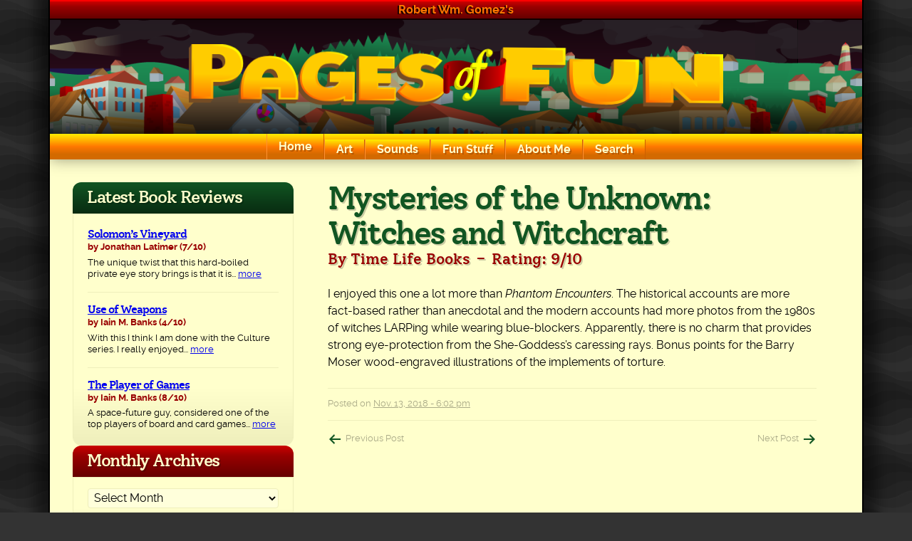

--- FILE ---
content_type: text/html; charset=utf-8
request_url: https://www.google.com/recaptcha/api2/anchor?ar=1&k=6LdHcdMZAAAAAHjd-I-rTVgNU5Ku_hOuucn1X4AV&co=aHR0cHM6Ly9yb2JlcnRnb21lei5vcmc6NDQz&hl=en&v=PoyoqOPhxBO7pBk68S4YbpHZ&size=invisible&anchor-ms=20000&execute-ms=30000&cb=e3z049f7kldl
body_size: 48497
content:
<!DOCTYPE HTML><html dir="ltr" lang="en"><head><meta http-equiv="Content-Type" content="text/html; charset=UTF-8">
<meta http-equiv="X-UA-Compatible" content="IE=edge">
<title>reCAPTCHA</title>
<style type="text/css">
/* cyrillic-ext */
@font-face {
  font-family: 'Roboto';
  font-style: normal;
  font-weight: 400;
  font-stretch: 100%;
  src: url(//fonts.gstatic.com/s/roboto/v48/KFO7CnqEu92Fr1ME7kSn66aGLdTylUAMa3GUBHMdazTgWw.woff2) format('woff2');
  unicode-range: U+0460-052F, U+1C80-1C8A, U+20B4, U+2DE0-2DFF, U+A640-A69F, U+FE2E-FE2F;
}
/* cyrillic */
@font-face {
  font-family: 'Roboto';
  font-style: normal;
  font-weight: 400;
  font-stretch: 100%;
  src: url(//fonts.gstatic.com/s/roboto/v48/KFO7CnqEu92Fr1ME7kSn66aGLdTylUAMa3iUBHMdazTgWw.woff2) format('woff2');
  unicode-range: U+0301, U+0400-045F, U+0490-0491, U+04B0-04B1, U+2116;
}
/* greek-ext */
@font-face {
  font-family: 'Roboto';
  font-style: normal;
  font-weight: 400;
  font-stretch: 100%;
  src: url(//fonts.gstatic.com/s/roboto/v48/KFO7CnqEu92Fr1ME7kSn66aGLdTylUAMa3CUBHMdazTgWw.woff2) format('woff2');
  unicode-range: U+1F00-1FFF;
}
/* greek */
@font-face {
  font-family: 'Roboto';
  font-style: normal;
  font-weight: 400;
  font-stretch: 100%;
  src: url(//fonts.gstatic.com/s/roboto/v48/KFO7CnqEu92Fr1ME7kSn66aGLdTylUAMa3-UBHMdazTgWw.woff2) format('woff2');
  unicode-range: U+0370-0377, U+037A-037F, U+0384-038A, U+038C, U+038E-03A1, U+03A3-03FF;
}
/* math */
@font-face {
  font-family: 'Roboto';
  font-style: normal;
  font-weight: 400;
  font-stretch: 100%;
  src: url(//fonts.gstatic.com/s/roboto/v48/KFO7CnqEu92Fr1ME7kSn66aGLdTylUAMawCUBHMdazTgWw.woff2) format('woff2');
  unicode-range: U+0302-0303, U+0305, U+0307-0308, U+0310, U+0312, U+0315, U+031A, U+0326-0327, U+032C, U+032F-0330, U+0332-0333, U+0338, U+033A, U+0346, U+034D, U+0391-03A1, U+03A3-03A9, U+03B1-03C9, U+03D1, U+03D5-03D6, U+03F0-03F1, U+03F4-03F5, U+2016-2017, U+2034-2038, U+203C, U+2040, U+2043, U+2047, U+2050, U+2057, U+205F, U+2070-2071, U+2074-208E, U+2090-209C, U+20D0-20DC, U+20E1, U+20E5-20EF, U+2100-2112, U+2114-2115, U+2117-2121, U+2123-214F, U+2190, U+2192, U+2194-21AE, U+21B0-21E5, U+21F1-21F2, U+21F4-2211, U+2213-2214, U+2216-22FF, U+2308-230B, U+2310, U+2319, U+231C-2321, U+2336-237A, U+237C, U+2395, U+239B-23B7, U+23D0, U+23DC-23E1, U+2474-2475, U+25AF, U+25B3, U+25B7, U+25BD, U+25C1, U+25CA, U+25CC, U+25FB, U+266D-266F, U+27C0-27FF, U+2900-2AFF, U+2B0E-2B11, U+2B30-2B4C, U+2BFE, U+3030, U+FF5B, U+FF5D, U+1D400-1D7FF, U+1EE00-1EEFF;
}
/* symbols */
@font-face {
  font-family: 'Roboto';
  font-style: normal;
  font-weight: 400;
  font-stretch: 100%;
  src: url(//fonts.gstatic.com/s/roboto/v48/KFO7CnqEu92Fr1ME7kSn66aGLdTylUAMaxKUBHMdazTgWw.woff2) format('woff2');
  unicode-range: U+0001-000C, U+000E-001F, U+007F-009F, U+20DD-20E0, U+20E2-20E4, U+2150-218F, U+2190, U+2192, U+2194-2199, U+21AF, U+21E6-21F0, U+21F3, U+2218-2219, U+2299, U+22C4-22C6, U+2300-243F, U+2440-244A, U+2460-24FF, U+25A0-27BF, U+2800-28FF, U+2921-2922, U+2981, U+29BF, U+29EB, U+2B00-2BFF, U+4DC0-4DFF, U+FFF9-FFFB, U+10140-1018E, U+10190-1019C, U+101A0, U+101D0-101FD, U+102E0-102FB, U+10E60-10E7E, U+1D2C0-1D2D3, U+1D2E0-1D37F, U+1F000-1F0FF, U+1F100-1F1AD, U+1F1E6-1F1FF, U+1F30D-1F30F, U+1F315, U+1F31C, U+1F31E, U+1F320-1F32C, U+1F336, U+1F378, U+1F37D, U+1F382, U+1F393-1F39F, U+1F3A7-1F3A8, U+1F3AC-1F3AF, U+1F3C2, U+1F3C4-1F3C6, U+1F3CA-1F3CE, U+1F3D4-1F3E0, U+1F3ED, U+1F3F1-1F3F3, U+1F3F5-1F3F7, U+1F408, U+1F415, U+1F41F, U+1F426, U+1F43F, U+1F441-1F442, U+1F444, U+1F446-1F449, U+1F44C-1F44E, U+1F453, U+1F46A, U+1F47D, U+1F4A3, U+1F4B0, U+1F4B3, U+1F4B9, U+1F4BB, U+1F4BF, U+1F4C8-1F4CB, U+1F4D6, U+1F4DA, U+1F4DF, U+1F4E3-1F4E6, U+1F4EA-1F4ED, U+1F4F7, U+1F4F9-1F4FB, U+1F4FD-1F4FE, U+1F503, U+1F507-1F50B, U+1F50D, U+1F512-1F513, U+1F53E-1F54A, U+1F54F-1F5FA, U+1F610, U+1F650-1F67F, U+1F687, U+1F68D, U+1F691, U+1F694, U+1F698, U+1F6AD, U+1F6B2, U+1F6B9-1F6BA, U+1F6BC, U+1F6C6-1F6CF, U+1F6D3-1F6D7, U+1F6E0-1F6EA, U+1F6F0-1F6F3, U+1F6F7-1F6FC, U+1F700-1F7FF, U+1F800-1F80B, U+1F810-1F847, U+1F850-1F859, U+1F860-1F887, U+1F890-1F8AD, U+1F8B0-1F8BB, U+1F8C0-1F8C1, U+1F900-1F90B, U+1F93B, U+1F946, U+1F984, U+1F996, U+1F9E9, U+1FA00-1FA6F, U+1FA70-1FA7C, U+1FA80-1FA89, U+1FA8F-1FAC6, U+1FACE-1FADC, U+1FADF-1FAE9, U+1FAF0-1FAF8, U+1FB00-1FBFF;
}
/* vietnamese */
@font-face {
  font-family: 'Roboto';
  font-style: normal;
  font-weight: 400;
  font-stretch: 100%;
  src: url(//fonts.gstatic.com/s/roboto/v48/KFO7CnqEu92Fr1ME7kSn66aGLdTylUAMa3OUBHMdazTgWw.woff2) format('woff2');
  unicode-range: U+0102-0103, U+0110-0111, U+0128-0129, U+0168-0169, U+01A0-01A1, U+01AF-01B0, U+0300-0301, U+0303-0304, U+0308-0309, U+0323, U+0329, U+1EA0-1EF9, U+20AB;
}
/* latin-ext */
@font-face {
  font-family: 'Roboto';
  font-style: normal;
  font-weight: 400;
  font-stretch: 100%;
  src: url(//fonts.gstatic.com/s/roboto/v48/KFO7CnqEu92Fr1ME7kSn66aGLdTylUAMa3KUBHMdazTgWw.woff2) format('woff2');
  unicode-range: U+0100-02BA, U+02BD-02C5, U+02C7-02CC, U+02CE-02D7, U+02DD-02FF, U+0304, U+0308, U+0329, U+1D00-1DBF, U+1E00-1E9F, U+1EF2-1EFF, U+2020, U+20A0-20AB, U+20AD-20C0, U+2113, U+2C60-2C7F, U+A720-A7FF;
}
/* latin */
@font-face {
  font-family: 'Roboto';
  font-style: normal;
  font-weight: 400;
  font-stretch: 100%;
  src: url(//fonts.gstatic.com/s/roboto/v48/KFO7CnqEu92Fr1ME7kSn66aGLdTylUAMa3yUBHMdazQ.woff2) format('woff2');
  unicode-range: U+0000-00FF, U+0131, U+0152-0153, U+02BB-02BC, U+02C6, U+02DA, U+02DC, U+0304, U+0308, U+0329, U+2000-206F, U+20AC, U+2122, U+2191, U+2193, U+2212, U+2215, U+FEFF, U+FFFD;
}
/* cyrillic-ext */
@font-face {
  font-family: 'Roboto';
  font-style: normal;
  font-weight: 500;
  font-stretch: 100%;
  src: url(//fonts.gstatic.com/s/roboto/v48/KFO7CnqEu92Fr1ME7kSn66aGLdTylUAMa3GUBHMdazTgWw.woff2) format('woff2');
  unicode-range: U+0460-052F, U+1C80-1C8A, U+20B4, U+2DE0-2DFF, U+A640-A69F, U+FE2E-FE2F;
}
/* cyrillic */
@font-face {
  font-family: 'Roboto';
  font-style: normal;
  font-weight: 500;
  font-stretch: 100%;
  src: url(//fonts.gstatic.com/s/roboto/v48/KFO7CnqEu92Fr1ME7kSn66aGLdTylUAMa3iUBHMdazTgWw.woff2) format('woff2');
  unicode-range: U+0301, U+0400-045F, U+0490-0491, U+04B0-04B1, U+2116;
}
/* greek-ext */
@font-face {
  font-family: 'Roboto';
  font-style: normal;
  font-weight: 500;
  font-stretch: 100%;
  src: url(//fonts.gstatic.com/s/roboto/v48/KFO7CnqEu92Fr1ME7kSn66aGLdTylUAMa3CUBHMdazTgWw.woff2) format('woff2');
  unicode-range: U+1F00-1FFF;
}
/* greek */
@font-face {
  font-family: 'Roboto';
  font-style: normal;
  font-weight: 500;
  font-stretch: 100%;
  src: url(//fonts.gstatic.com/s/roboto/v48/KFO7CnqEu92Fr1ME7kSn66aGLdTylUAMa3-UBHMdazTgWw.woff2) format('woff2');
  unicode-range: U+0370-0377, U+037A-037F, U+0384-038A, U+038C, U+038E-03A1, U+03A3-03FF;
}
/* math */
@font-face {
  font-family: 'Roboto';
  font-style: normal;
  font-weight: 500;
  font-stretch: 100%;
  src: url(//fonts.gstatic.com/s/roboto/v48/KFO7CnqEu92Fr1ME7kSn66aGLdTylUAMawCUBHMdazTgWw.woff2) format('woff2');
  unicode-range: U+0302-0303, U+0305, U+0307-0308, U+0310, U+0312, U+0315, U+031A, U+0326-0327, U+032C, U+032F-0330, U+0332-0333, U+0338, U+033A, U+0346, U+034D, U+0391-03A1, U+03A3-03A9, U+03B1-03C9, U+03D1, U+03D5-03D6, U+03F0-03F1, U+03F4-03F5, U+2016-2017, U+2034-2038, U+203C, U+2040, U+2043, U+2047, U+2050, U+2057, U+205F, U+2070-2071, U+2074-208E, U+2090-209C, U+20D0-20DC, U+20E1, U+20E5-20EF, U+2100-2112, U+2114-2115, U+2117-2121, U+2123-214F, U+2190, U+2192, U+2194-21AE, U+21B0-21E5, U+21F1-21F2, U+21F4-2211, U+2213-2214, U+2216-22FF, U+2308-230B, U+2310, U+2319, U+231C-2321, U+2336-237A, U+237C, U+2395, U+239B-23B7, U+23D0, U+23DC-23E1, U+2474-2475, U+25AF, U+25B3, U+25B7, U+25BD, U+25C1, U+25CA, U+25CC, U+25FB, U+266D-266F, U+27C0-27FF, U+2900-2AFF, U+2B0E-2B11, U+2B30-2B4C, U+2BFE, U+3030, U+FF5B, U+FF5D, U+1D400-1D7FF, U+1EE00-1EEFF;
}
/* symbols */
@font-face {
  font-family: 'Roboto';
  font-style: normal;
  font-weight: 500;
  font-stretch: 100%;
  src: url(//fonts.gstatic.com/s/roboto/v48/KFO7CnqEu92Fr1ME7kSn66aGLdTylUAMaxKUBHMdazTgWw.woff2) format('woff2');
  unicode-range: U+0001-000C, U+000E-001F, U+007F-009F, U+20DD-20E0, U+20E2-20E4, U+2150-218F, U+2190, U+2192, U+2194-2199, U+21AF, U+21E6-21F0, U+21F3, U+2218-2219, U+2299, U+22C4-22C6, U+2300-243F, U+2440-244A, U+2460-24FF, U+25A0-27BF, U+2800-28FF, U+2921-2922, U+2981, U+29BF, U+29EB, U+2B00-2BFF, U+4DC0-4DFF, U+FFF9-FFFB, U+10140-1018E, U+10190-1019C, U+101A0, U+101D0-101FD, U+102E0-102FB, U+10E60-10E7E, U+1D2C0-1D2D3, U+1D2E0-1D37F, U+1F000-1F0FF, U+1F100-1F1AD, U+1F1E6-1F1FF, U+1F30D-1F30F, U+1F315, U+1F31C, U+1F31E, U+1F320-1F32C, U+1F336, U+1F378, U+1F37D, U+1F382, U+1F393-1F39F, U+1F3A7-1F3A8, U+1F3AC-1F3AF, U+1F3C2, U+1F3C4-1F3C6, U+1F3CA-1F3CE, U+1F3D4-1F3E0, U+1F3ED, U+1F3F1-1F3F3, U+1F3F5-1F3F7, U+1F408, U+1F415, U+1F41F, U+1F426, U+1F43F, U+1F441-1F442, U+1F444, U+1F446-1F449, U+1F44C-1F44E, U+1F453, U+1F46A, U+1F47D, U+1F4A3, U+1F4B0, U+1F4B3, U+1F4B9, U+1F4BB, U+1F4BF, U+1F4C8-1F4CB, U+1F4D6, U+1F4DA, U+1F4DF, U+1F4E3-1F4E6, U+1F4EA-1F4ED, U+1F4F7, U+1F4F9-1F4FB, U+1F4FD-1F4FE, U+1F503, U+1F507-1F50B, U+1F50D, U+1F512-1F513, U+1F53E-1F54A, U+1F54F-1F5FA, U+1F610, U+1F650-1F67F, U+1F687, U+1F68D, U+1F691, U+1F694, U+1F698, U+1F6AD, U+1F6B2, U+1F6B9-1F6BA, U+1F6BC, U+1F6C6-1F6CF, U+1F6D3-1F6D7, U+1F6E0-1F6EA, U+1F6F0-1F6F3, U+1F6F7-1F6FC, U+1F700-1F7FF, U+1F800-1F80B, U+1F810-1F847, U+1F850-1F859, U+1F860-1F887, U+1F890-1F8AD, U+1F8B0-1F8BB, U+1F8C0-1F8C1, U+1F900-1F90B, U+1F93B, U+1F946, U+1F984, U+1F996, U+1F9E9, U+1FA00-1FA6F, U+1FA70-1FA7C, U+1FA80-1FA89, U+1FA8F-1FAC6, U+1FACE-1FADC, U+1FADF-1FAE9, U+1FAF0-1FAF8, U+1FB00-1FBFF;
}
/* vietnamese */
@font-face {
  font-family: 'Roboto';
  font-style: normal;
  font-weight: 500;
  font-stretch: 100%;
  src: url(//fonts.gstatic.com/s/roboto/v48/KFO7CnqEu92Fr1ME7kSn66aGLdTylUAMa3OUBHMdazTgWw.woff2) format('woff2');
  unicode-range: U+0102-0103, U+0110-0111, U+0128-0129, U+0168-0169, U+01A0-01A1, U+01AF-01B0, U+0300-0301, U+0303-0304, U+0308-0309, U+0323, U+0329, U+1EA0-1EF9, U+20AB;
}
/* latin-ext */
@font-face {
  font-family: 'Roboto';
  font-style: normal;
  font-weight: 500;
  font-stretch: 100%;
  src: url(//fonts.gstatic.com/s/roboto/v48/KFO7CnqEu92Fr1ME7kSn66aGLdTylUAMa3KUBHMdazTgWw.woff2) format('woff2');
  unicode-range: U+0100-02BA, U+02BD-02C5, U+02C7-02CC, U+02CE-02D7, U+02DD-02FF, U+0304, U+0308, U+0329, U+1D00-1DBF, U+1E00-1E9F, U+1EF2-1EFF, U+2020, U+20A0-20AB, U+20AD-20C0, U+2113, U+2C60-2C7F, U+A720-A7FF;
}
/* latin */
@font-face {
  font-family: 'Roboto';
  font-style: normal;
  font-weight: 500;
  font-stretch: 100%;
  src: url(//fonts.gstatic.com/s/roboto/v48/KFO7CnqEu92Fr1ME7kSn66aGLdTylUAMa3yUBHMdazQ.woff2) format('woff2');
  unicode-range: U+0000-00FF, U+0131, U+0152-0153, U+02BB-02BC, U+02C6, U+02DA, U+02DC, U+0304, U+0308, U+0329, U+2000-206F, U+20AC, U+2122, U+2191, U+2193, U+2212, U+2215, U+FEFF, U+FFFD;
}
/* cyrillic-ext */
@font-face {
  font-family: 'Roboto';
  font-style: normal;
  font-weight: 900;
  font-stretch: 100%;
  src: url(//fonts.gstatic.com/s/roboto/v48/KFO7CnqEu92Fr1ME7kSn66aGLdTylUAMa3GUBHMdazTgWw.woff2) format('woff2');
  unicode-range: U+0460-052F, U+1C80-1C8A, U+20B4, U+2DE0-2DFF, U+A640-A69F, U+FE2E-FE2F;
}
/* cyrillic */
@font-face {
  font-family: 'Roboto';
  font-style: normal;
  font-weight: 900;
  font-stretch: 100%;
  src: url(//fonts.gstatic.com/s/roboto/v48/KFO7CnqEu92Fr1ME7kSn66aGLdTylUAMa3iUBHMdazTgWw.woff2) format('woff2');
  unicode-range: U+0301, U+0400-045F, U+0490-0491, U+04B0-04B1, U+2116;
}
/* greek-ext */
@font-face {
  font-family: 'Roboto';
  font-style: normal;
  font-weight: 900;
  font-stretch: 100%;
  src: url(//fonts.gstatic.com/s/roboto/v48/KFO7CnqEu92Fr1ME7kSn66aGLdTylUAMa3CUBHMdazTgWw.woff2) format('woff2');
  unicode-range: U+1F00-1FFF;
}
/* greek */
@font-face {
  font-family: 'Roboto';
  font-style: normal;
  font-weight: 900;
  font-stretch: 100%;
  src: url(//fonts.gstatic.com/s/roboto/v48/KFO7CnqEu92Fr1ME7kSn66aGLdTylUAMa3-UBHMdazTgWw.woff2) format('woff2');
  unicode-range: U+0370-0377, U+037A-037F, U+0384-038A, U+038C, U+038E-03A1, U+03A3-03FF;
}
/* math */
@font-face {
  font-family: 'Roboto';
  font-style: normal;
  font-weight: 900;
  font-stretch: 100%;
  src: url(//fonts.gstatic.com/s/roboto/v48/KFO7CnqEu92Fr1ME7kSn66aGLdTylUAMawCUBHMdazTgWw.woff2) format('woff2');
  unicode-range: U+0302-0303, U+0305, U+0307-0308, U+0310, U+0312, U+0315, U+031A, U+0326-0327, U+032C, U+032F-0330, U+0332-0333, U+0338, U+033A, U+0346, U+034D, U+0391-03A1, U+03A3-03A9, U+03B1-03C9, U+03D1, U+03D5-03D6, U+03F0-03F1, U+03F4-03F5, U+2016-2017, U+2034-2038, U+203C, U+2040, U+2043, U+2047, U+2050, U+2057, U+205F, U+2070-2071, U+2074-208E, U+2090-209C, U+20D0-20DC, U+20E1, U+20E5-20EF, U+2100-2112, U+2114-2115, U+2117-2121, U+2123-214F, U+2190, U+2192, U+2194-21AE, U+21B0-21E5, U+21F1-21F2, U+21F4-2211, U+2213-2214, U+2216-22FF, U+2308-230B, U+2310, U+2319, U+231C-2321, U+2336-237A, U+237C, U+2395, U+239B-23B7, U+23D0, U+23DC-23E1, U+2474-2475, U+25AF, U+25B3, U+25B7, U+25BD, U+25C1, U+25CA, U+25CC, U+25FB, U+266D-266F, U+27C0-27FF, U+2900-2AFF, U+2B0E-2B11, U+2B30-2B4C, U+2BFE, U+3030, U+FF5B, U+FF5D, U+1D400-1D7FF, U+1EE00-1EEFF;
}
/* symbols */
@font-face {
  font-family: 'Roboto';
  font-style: normal;
  font-weight: 900;
  font-stretch: 100%;
  src: url(//fonts.gstatic.com/s/roboto/v48/KFO7CnqEu92Fr1ME7kSn66aGLdTylUAMaxKUBHMdazTgWw.woff2) format('woff2');
  unicode-range: U+0001-000C, U+000E-001F, U+007F-009F, U+20DD-20E0, U+20E2-20E4, U+2150-218F, U+2190, U+2192, U+2194-2199, U+21AF, U+21E6-21F0, U+21F3, U+2218-2219, U+2299, U+22C4-22C6, U+2300-243F, U+2440-244A, U+2460-24FF, U+25A0-27BF, U+2800-28FF, U+2921-2922, U+2981, U+29BF, U+29EB, U+2B00-2BFF, U+4DC0-4DFF, U+FFF9-FFFB, U+10140-1018E, U+10190-1019C, U+101A0, U+101D0-101FD, U+102E0-102FB, U+10E60-10E7E, U+1D2C0-1D2D3, U+1D2E0-1D37F, U+1F000-1F0FF, U+1F100-1F1AD, U+1F1E6-1F1FF, U+1F30D-1F30F, U+1F315, U+1F31C, U+1F31E, U+1F320-1F32C, U+1F336, U+1F378, U+1F37D, U+1F382, U+1F393-1F39F, U+1F3A7-1F3A8, U+1F3AC-1F3AF, U+1F3C2, U+1F3C4-1F3C6, U+1F3CA-1F3CE, U+1F3D4-1F3E0, U+1F3ED, U+1F3F1-1F3F3, U+1F3F5-1F3F7, U+1F408, U+1F415, U+1F41F, U+1F426, U+1F43F, U+1F441-1F442, U+1F444, U+1F446-1F449, U+1F44C-1F44E, U+1F453, U+1F46A, U+1F47D, U+1F4A3, U+1F4B0, U+1F4B3, U+1F4B9, U+1F4BB, U+1F4BF, U+1F4C8-1F4CB, U+1F4D6, U+1F4DA, U+1F4DF, U+1F4E3-1F4E6, U+1F4EA-1F4ED, U+1F4F7, U+1F4F9-1F4FB, U+1F4FD-1F4FE, U+1F503, U+1F507-1F50B, U+1F50D, U+1F512-1F513, U+1F53E-1F54A, U+1F54F-1F5FA, U+1F610, U+1F650-1F67F, U+1F687, U+1F68D, U+1F691, U+1F694, U+1F698, U+1F6AD, U+1F6B2, U+1F6B9-1F6BA, U+1F6BC, U+1F6C6-1F6CF, U+1F6D3-1F6D7, U+1F6E0-1F6EA, U+1F6F0-1F6F3, U+1F6F7-1F6FC, U+1F700-1F7FF, U+1F800-1F80B, U+1F810-1F847, U+1F850-1F859, U+1F860-1F887, U+1F890-1F8AD, U+1F8B0-1F8BB, U+1F8C0-1F8C1, U+1F900-1F90B, U+1F93B, U+1F946, U+1F984, U+1F996, U+1F9E9, U+1FA00-1FA6F, U+1FA70-1FA7C, U+1FA80-1FA89, U+1FA8F-1FAC6, U+1FACE-1FADC, U+1FADF-1FAE9, U+1FAF0-1FAF8, U+1FB00-1FBFF;
}
/* vietnamese */
@font-face {
  font-family: 'Roboto';
  font-style: normal;
  font-weight: 900;
  font-stretch: 100%;
  src: url(//fonts.gstatic.com/s/roboto/v48/KFO7CnqEu92Fr1ME7kSn66aGLdTylUAMa3OUBHMdazTgWw.woff2) format('woff2');
  unicode-range: U+0102-0103, U+0110-0111, U+0128-0129, U+0168-0169, U+01A0-01A1, U+01AF-01B0, U+0300-0301, U+0303-0304, U+0308-0309, U+0323, U+0329, U+1EA0-1EF9, U+20AB;
}
/* latin-ext */
@font-face {
  font-family: 'Roboto';
  font-style: normal;
  font-weight: 900;
  font-stretch: 100%;
  src: url(//fonts.gstatic.com/s/roboto/v48/KFO7CnqEu92Fr1ME7kSn66aGLdTylUAMa3KUBHMdazTgWw.woff2) format('woff2');
  unicode-range: U+0100-02BA, U+02BD-02C5, U+02C7-02CC, U+02CE-02D7, U+02DD-02FF, U+0304, U+0308, U+0329, U+1D00-1DBF, U+1E00-1E9F, U+1EF2-1EFF, U+2020, U+20A0-20AB, U+20AD-20C0, U+2113, U+2C60-2C7F, U+A720-A7FF;
}
/* latin */
@font-face {
  font-family: 'Roboto';
  font-style: normal;
  font-weight: 900;
  font-stretch: 100%;
  src: url(//fonts.gstatic.com/s/roboto/v48/KFO7CnqEu92Fr1ME7kSn66aGLdTylUAMa3yUBHMdazQ.woff2) format('woff2');
  unicode-range: U+0000-00FF, U+0131, U+0152-0153, U+02BB-02BC, U+02C6, U+02DA, U+02DC, U+0304, U+0308, U+0329, U+2000-206F, U+20AC, U+2122, U+2191, U+2193, U+2212, U+2215, U+FEFF, U+FFFD;
}

</style>
<link rel="stylesheet" type="text/css" href="https://www.gstatic.com/recaptcha/releases/PoyoqOPhxBO7pBk68S4YbpHZ/styles__ltr.css">
<script nonce="4T1-9VKGlsKe6Sfl4l3PIA" type="text/javascript">window['__recaptcha_api'] = 'https://www.google.com/recaptcha/api2/';</script>
<script type="text/javascript" src="https://www.gstatic.com/recaptcha/releases/PoyoqOPhxBO7pBk68S4YbpHZ/recaptcha__en.js" nonce="4T1-9VKGlsKe6Sfl4l3PIA">
      
    </script></head>
<body><div id="rc-anchor-alert" class="rc-anchor-alert"></div>
<input type="hidden" id="recaptcha-token" value="[base64]">
<script type="text/javascript" nonce="4T1-9VKGlsKe6Sfl4l3PIA">
      recaptcha.anchor.Main.init("[\x22ainput\x22,[\x22bgdata\x22,\x22\x22,\[base64]/[base64]/MjU1Ong/[base64]/[base64]/[base64]/[base64]/[base64]/[base64]/[base64]/[base64]/[base64]/[base64]/[base64]/[base64]/[base64]/[base64]/[base64]\\u003d\x22,\[base64]\\u003d\\u003d\x22,\x22w4c9wpYqw6Rnw7IIwq3DlMOFw7vCucO6FsKrw7hPw5fCth4Ab8OzPsKlw6LDpMKYwofDgsKFWcKzw67CryVcwqNvwqZpZh/DkXbDhBVYaC0Gw7dlJ8O3PMKGw6lGLMKfL8ObXT4Nw77Ci8Kvw4fDgG7Dsg/[base64]/DgxPCnMOKwrbCvChvPcKNOsOcwpjDg0zCtELCqcKJMEgLw75yC2PDoMOlSsOtw4vDh1LCtsKVw5Y8T3lew5zCjcOawqcjw5XDh3XDmCfDuWkpw6bDosKqw4/[base64]/DtERHw5hpwrfCsklkwrvCtX7DusK3w5N9w43DusOQwocScMO8O8OlwoDDq8KzwrVldVQqw5h9w5/CtirCrQQVTRkaKnzCgcKJS8K1wq1VEcOHdsKgUzx6a8OkIBE/woJsw7wOfcK5cMOUwrjCq3DClxMKIcKowq3DhDoCZMKoMsOcancFw4vDhcOVKUHDp8KJw7Q6QDnDo8Kiw6VFccKIcgXDi05rwoJUwp3DksOWf8ObwrLCqsKUwpXConx/[base64]/w5R3w5k7QsKnw5rCgWo0w6wGPinDpMK+w7x1w53DgsKXf8KhWyZnLjtwa8OUwp/Ch8KPawBsw6sfw47DoMOOw4Ezw7jDjjM+w4HCvwHCnUXCjcKYwrkEwoTCrcOfwr8Lw7/Dj8OJw5DDmcOqQ8OOBj3DmGIQwqzCpMK2wo5kwpPDqcODw7oMNAbDjcOKw44Hwo12wqLCow1Mw4wywrzDkWxXwp52HlHCgsK6w4tWAEM7wpvDlMOMIGZhBMKsw601w6duU1F+RsOBwpU3C1o/[base64]/CpjzDqMKNT0bCq8OMw53CnsKQFnFGc1daGMK5w7QSGh/CjldSw4nDn3Flw5EywrLDlsOWCsOVw63Do8KALHnCtMOXH8KPwrBPwrvDlcKqPk/Dvk4vw6zDoEwtZcKAQ0Nvw6jCl8OYw7rDqsKEOiXCjg0tN8O5I8K0dsOww61sGBHDucOjw7vDrcOIw4bCjsKTw4UsCsKuwq/DhcO3ZCXCn8KOc8O3w49iwpTDuMORw7dxE8O5HsKXwqQow6vDvsKqeyXDnsKTw4bCvlcJwqhCZMK0w6Qybi7Dv8OJK3wWwpfCmVBww67DoGDClxDDqB/CsT1Uwq7Dq8KbwojCjcOfwqtzfsOufcKMRMKgCWnCjMKHLmBBwqfDh2hBwosfPQEuJFAkw4bCkcKAwprDlMK2wqJ+w4oIJxEHwociX07CicKEw7zDusKJw6XDmADDt00Gw4/CpsKUKcODYxLDlUnDmmnCg8KHWBwhS3TCjWHCqsO2woNVaHtTwqfDgGc4VAbDsiLDgzZUChrCssO5dMO1V01Swq41SsK/w7soDWU8V8K0w5/Ci8KeGRFTw6XDv8KaHmwKS8OLO8ORNQfClm8wwrHDnMKBwoklIg3DkMKHPMKOAGbCoHzDmsKkPE08FQPDocKVwrYBw58UMcKDfMOoworCpMKrSGVBwpZ7UsOnIMKPw5/[base64]/wrxFw78fXMOAKcKLwrFaBcO1w6jChsKtDxh2w5hHw5XDrDNFw5zDmcK6MxrDpMKgw6wVEcOUGMKWwqPDhcO0AMOgdg58wrwNDcKTVcKlw5LDtiRtwqp8MwBrwp3DqsKXKsOxwrQWw7rDgsOXwrnCqQxwFMO/Y8ORLjvDoHPCjcOiwovDi8KAwp3DoMONB3ZvwpR3ZjtGfMOLQijCo8ODXcKAdsKlw4/[base64]/Do8Ocw7ILETnCuT/Dvhp2w4cHbmPCk3LCpsKmw6RDW0Erw6zCo8O2w6bCr8KaFjQIw5tXwp5fBGBdZcKACjzDmMODw4rCkcK/wrLDjcKCwrTClXHCusOxFn3CoxkGRFpJwrvDqcOVHsKIQsKNcmLDosKqw6wKWsKCKmQxecK2ScO9aCzCg1bDrMOowqfDoMOLc8O0woHDnsK0w53CnWoPw78fw5Y7PVYYdwQDwpXDgGLCuFLDnQ3DrB3DhEvDkRPDl8O+w58xL2/CuU59GcOkwrckwozDu8KTw6AnwqEzA8OHb8KEwqcaHMKWwrTDpMKEwrJQw6Vow5UkwpxTNMOXwp5GPzLCqn8RwpTDrw7CqsOUwo0SNEXCozRuwrpjwqcRBMOcTMK8wq45w4Bhw7JRw59sVGTDkQDCuw/DonN8w67Dq8KResOAwpfDu8KrwqDCtMK3wp/Dt8K6w5DDq8OfV0UKbFRdwoDCixhLKsKEesOCH8Kcw5s7wqXDoS5Xw78Iwqt/wrtCTHYjw7o2cU9sKcK1DcKnDEE9wrzDs8OYw53CtSMBUMKTfmXCvcOyK8K1ZlTCmMOgwow0AMOjF8Ozw7QkaMKNVMO3wr5tw4hZw67CjsOWwpbDhGrCqsKLw5cvLMKzCMKSYcKYTH/DvsO3ThB9fQkGw61KwrbDgcO3wp8fw4HDjQskw67Cp8OFwobDk8KCwq3CmMK2OcKjFMKzUVw+SMOXMsKUE8KRwqEKwqhFYAoHWsODw54TScOIw6/CosOaw5kkYRfDvcOoK8OxwoDDhnvCnho2wpI2wpRWwrIjC8KYW8O4w5YWW23Dh1vCo2jCucOAVDVObTQTw5nDhG9HcsKjwrBYwrYZwqrDjGPCvcO2IcKqRcKFA8Owwpc5wpolaXxcEB58wpM8wqEawrkXRgDDg8KCcMOkw5pywrPClsKnw4/CsGNswojCm8K7KsKAwoHCu8KXJVnCkHjDmMKxwqPDvMK6YMOSEwzDpcKkw4TDujrCmMOtGRXCusKzXGE4w7IIw4TCkzDDimnDicKBw4sdCX7DvV/DqMO/[base64]/IsKTwrBhCCt0wpPDj00xP8OWwrbDmsKvw4lzw7fCuBx5RxBpKcK6BMKjw7wdwrthesKuRktow5bCmjPCtVjDu8KvwrTCj8KmwrRaw6k+FsO+wpvClMKlRTnClDdLwq/[base64]/DpMKQJ2bDv1fCocK4dcO4wpbDjMOUwrJ5w5DCsj4OIVPDqcKaw5zDu2rCj8KiwopCLMOgMcKwFcKsw5c0w7PDhDvCq3jCokDCnhzCni/CpcOhw7dLwqfCscOawpcUw6l3wrhswoM1w7vCk8KCTDHCvTbCt3rDnMOHZsOyHsK5GsOpNMOQCMKqaSN9clLCqsKNMcKDwqYLFEEmIcOswo56D8OTIMOiKMKzwrjDsMOUwrRzOcOsOXnCiHjDsxLDsWDCkhMcwrMnb00qQ8KJwo/Dr17DuCIWw4HCsWHDlsOwcsK/woN8wpnDu8K1wrYQwrrCuMKXw75zw7JgwqvDvMO+w4HDgDrDlQ/[base64]/CgwsPw73DkcOjwp9KI8O8fy1/XcOow5sow6fCqMO8NMKyVyJVwqHDjWPDkEgYFTvDnsOowpR7w7BzwrHCnSnDqcOmZsOXwrsoKsO/NMKrw6HDi1k9IsOWQkPCuFHDrDA2Z8Kyw6nDrVEvdsKawpFEA8O0eTvClMKrF8KvacOEGznCocO6S8ODNGYCSErDh8KeA8OAwopfIUNEw68JdMKJw6/[base64]/Di8OcI8O+wrTDusOzw6zCrsK5wpPCpA1XwphBBsK5UsO4w4rChmRGwq4jTcO0LsOKw4rDjcOxwo1GZcKKwoETAMKdcBZpw4XCo8O5w5DDuQ43FEpqScO1wrPDgSQYw58YU8OMw74wH8Knw7/Dvzttwq02wr8hwqEYwonCpm/CrcKlHCfCo0/DucOxKEHCrsKWQAfDtMO0eh04w7PCmSfDpsKLWcOBSgnCkcOUw6nCtMKww5/[base64]/[base64]/CrSppYsOBGWrDnsOUKsKaWGXClsOeQcK9WFzDgMOteh3DgQLDvsO6MMOoOTLDg8KDa2o2XlB/QMOqEDlQw4JzW8Ojw45jw5PCgFBXwrLClsKkw4/[base64]/woARBcOCXnDCpAfDhwPCoMKNZMK1w6ZlDcK6ScOowqPDqcOBB8OPRMKNw5PCoUU9EcK3bG/[base64]/[base64]/DpMO3wqbDqiXCtH00TsO/wqnCh8OuQsOAw7x3wqnDnMKawrJMwrYVw7ZaBsOUwplwX8OewoEcw6doTcOtw5xQw57DmHl0wq/Dn8KjV1vCuWdgGDrCtMOwesKXw63CqMOCwoM/B3DDtMOVw4rCisKKV8KRA3TCt3thw5tMw7PDlMKhwqLCucOVUMKmw7NKwoYLwqPCjMO4Z2hBRmtbwqpqwoY4w7LChcOGw6/DsSbDjkjDtcKwUgbDiMKIAcOmJsODasK/OT7Dg8O6wpxgwr/[base64]/NMKJw63CosKaQFtQwpoAJmLCgEjDqsKkwoFSwoNzw5TDvUHCs8OOwpXDgMOWfwciw4/CqlzCncOhXzLCncOePcKxwrXCkwXCksOXK8OCIm3DtlZVwovDksOWTcO0wobCrMOqw7/Dm08Mw57CpRQ5wppSwqFvworCg8KscX/Dvww7WQEoPGdyMsOBwrQwCMO3w5dFw6jDv8KjB8OXwrVDKCcFwrlsOgpVwpwyLcKKCgwpw7/DscOuwrEudMOafcOYw7PDnMKAw61RwpzDjcK4I8KjwrzDv0TCpjA1IMO9LhXCkVDCuXkibF7CucKtwqszwoB2SsOCaQ/[base64]/Cll/[base64]/Doj/[base64]/CrcKHNDHCj8ORMMOUw4HCl8Ojw6rDiMK+wrvDlnd+wqtlD8KEw5MXwplAwoDDuCHDsMOHISDClMKSUFLDt8KXa0JuU8Oza8K9w5LCksO7w4vDs3g+F1XDh8KewrVLwr/DuH7DpMKDw4/DmcKuwqU6w7vCvcKxZRXCilsBF2LDvCQDwolvGmjDlQ3Cj8KIYAfDlsKPwoUzDH8EIMKNG8OKw4jDm8Kcw7DCoUclE2/Co8O/PcKiwrVXY0/ChMKZwrXCohw/QQ7CvMOgW8KlwrbCoi1cwpd+wprCtMOVR8Kvw6TCm1/Dih0Bw7TCmwlzwrrChsKqwqPCosOpGcOXwrnDmXnDtkDDnDJUwofCjVbCt8KJD3ABTsOkw4fDkyN4IxjDmsO/TMK/[base64]/DvcKiWwrClC/CujNpQCjClEzChUXCksKsKUzDsMKUw7zDk0ZZw7Nbw7LCoBzCtcK2PMOZwovDmcKgw7LDqTtDw4bCuxhgwoDDtcO7wobDhx5Jwp/CmynDvsKuLMKgw4LCoUEGwpUiU0zCosKqwq0qwoJmeUtyw6XDkUUgwp96wpbDsTYCFC1Jw7o0wqzClnU2w7ZUw6jDs3PDmMOQCcOFwp/Dk8KPZsOlw64TH8KNwr0KwokZw7rDlcOHF3Evwr/Cq8OVwp4dw4zCiiPDpsK9Ew/DvR9RwpzCi8Kvw7JawoNPZcKHPiRLJE5hesKYFsKjw6tkWDvCmcOQXFPCusOhwrDDmcKRw58gQMKBBMO3PsObTFAew7N2NR/[base64]/Cj8KEDV9XP8O0csKMBcOaw48ow5bCnCxVP8OWBsOIWcObL8KjaGXCs0fCuBbDusKWGMKOIcKSw7lhK8KPTcO5wpADwqc/LXg+TMOgWxvCpcK/wrDDpMK/[base64]/d8KVw6EtZcKaMMOwwrvCv0zDkTp6OsKgwpsUEXtXcWMMI8KZGmTDtsO8w685w4BOw6dqDhTDr3/CosOcw5TCiXgRw7LCpFtnw6HDtB/[base64]/w6kUFnRYwr4aw6LDlcKlwpNPRwzDk8Oaw4jCt2/DtcK2wrxXY8OWwr1CP8OReT3Cryluwo1/FWfCpyTDigLCjsOXbMKOJWvCv8OqwpzDnRV9w6zCj8KFwpPCgsODBMKdCXcODMKpw4A7Dy7DoEjCmlPDssO/LHA2wohtQx9/[base64]/[base64]/CqmjCkRNTVVLDusOAw7rDu8KNw5XCh8O9wq3DlBfCvhYxwrJGw6TDs8KSwoXCpsOPwoLCoVDDuMOfIw1CRTdOw7PDvjfDl8KpYcO2GMK4w5fCkcOpSMKMw6zCs23DqcOcR8OROwTDnlMowqRxwoJGR8OywoLCij1/[base64]/Cq2/DkMKBw6ALWcKDwqt0AsOEwqNwAsOyIcOcw7JXDsKdAcO1wrbCmnMEw5Njwq5ywoolQMKhw59nw7tHw7JLwp/[base64]/[base64]/Cv33Cg8K5wqwzamLDsnxJwonCpcKlwp7DvcKhw6XDl8O2wqgIw5nCuyjDgcO2SsODwodcw5Zew6NaK8OxcGXDlTl1w4TCk8OGSnjCqBsGwpALGcOlw4XDpk/Co8KgUhjDgsKQDX7DjMONABfCqwHDjEgdR8Kiw4ghw6nDgg7CrMKmwqzDvMKlXcOmwrNkwq/[base64]/DpMKpMsO4wqJNesKOAsKEeS/[base64]/Ds8OfwrxEw483U8ONw7V7VHAxwoXDilUFB8O7UEQPwrbCvcKxwr9uw4rCuMOxZMO+wq7CuyHCjcOrd8OowqzCkBjClz7CgMOYw6wrwo7DkV3CtsOSXsOMPWfDicKDIsK6NMOCw7IOw7Qww4IIeXzCpk/ChiPCn8OzFXIxCynDqHArwrQDawfCoMKzfwIFF8K5w690wqvCqEHDs8K0wrF0w5vDq8OKwpx6E8OzwpJ5wq7Dl8OQaUDCvQfDkMOIwp1DUi/Cq8K/PErDucOlUsKfTAtSUMKKwovDrcKNBlPDlsO9wrYqXRrDicOrKw7CqcK/[base64]/CrRQLQ8K/wrNdw5IAJMOECMOxRsK7wrILKcOcKsK2UMK+wqLDksKOXjcKLR1KLRxawpRnwqjDqcKlZMOBbhDDiMKLPF0QQMO5LsKCw5/CpcKwVkMgw4fCg1LDnkvCoMK9wp/[base64]/CisOjPcK6UsKCwqzCosK7wrNBw73DoStzSV5NSsOSf8K5dH/Dk8O7w4FhHGUww4jDkcOlHsKcDDHCgsOHTyBDwqMcCsKhMcKUw4E0w6I5asOmw610w4Aaw7zDrsK3EzcvX8OAODLDvXnCi8Oxw5dwwqVKw44BwovDvMO/w6fCuEDDqTPDgcOsQcKTOCslQkvDpEzDgcKrAyRLZiMLOWzCt2gqIXdRw7zChcKMM8KyWSA/w5nDrnDDswvCocOCw4vCnwErbsOhw68JUMONQgzCgXLCmMKAwr1mwpHDg1/Cn8KFTmUAw7vDucOGYMO2F8O5w5jDt2fCqmINckbCv8OPwpTDpcKONmXDlsO/wq/CnxkDT0/CmMOZN8KGJFHDhcOcOMOfF3zDmsOYMsKMbwvDtMKhKMKDwqgvw7JTwp3CqcOuRsOgw5IjwotpcFLCvMOMX8KDwqLCmsOFwoJvw6/[base64]/DgsODw590a8OCwrXCg21Sw4XDoyzCpcKqBsKSw7lqG0Y2KDxgwqFMZT/DkMKDO8OuQMKCd8KxwrnDhMOZRmBSFATCncOHVjXColLDmhQIw6QYNsKXwoEEw5zDrmVHw4fDi8K4wrByH8KcwqbCjXHDscO+w4tkGXcNwr7Cg8K5wqTCpDZ0TH8VamvDrcKSwr7DusOvwpNLw4wsw4rCgcKZw5ZWdUnDrGXDuV5Pen3DgMKMJMK0FEpNw5/DgWUyT3XCu8KwwoJHasOTcBAgLBtFwrY8w5PCvMOEw4/DgiYlw7TCscOkw4LCvBI5ZC4awobDqTNjwrAnHcK/GcOCQRJrw5LCmMOZADNQOlvCicO6GgXCisOLKjh4Rl4Jw5tid3nDo8KyPMKuwqlYwo7DpcKzX1bCjmdwWwdwBMO4w4fCjlzDrcKSwoYTCHtqwq40C8KdPsOhwqt/[base64]/CgcKXZMOjRTXDpDbCvsOPQcOGwpINTgYSMgnDuVIkTEzDkCgww6kQW3ptMMKrwpnDqMOcworChW/[base64]/wqF2QcOTNsObwqTDrz7Cp8KhwqrCjnbDtw4gR8O5f8KyUcKaw5YawrXCoQsjJsKzw4HDvlYhN8OrwovDvsKCesKTw5nDgMO7w51rRnJWwo0SP8K3w4HDnwQxwq7DsxXCkhvDnsKaw6cUdcKUwq9KMg9Ewp7Dsih/Dlg/WMKYRsOxXyLCs1nCkF4kACcqw7fCrXYMDcK+DsO2WkzDj1JGE8KXw68SScOlwr8iRcKxwrPChkomdGpENg0CHcKnw4rDrsK/R8K2w7Jtw4HCrB/ClihMw7TDnVHCuMKjwqswwoTDlUvCsmxhwpo/w7LDujEcwpopw5/Ct0rDtwMPM0Z2SiZQwoLCj8KIC8OvLWMES8Kmw5zCpMOYw73DrcOEwqYXfhTDtQ4Xw7tWScOcwqzCnGfDq8KCw4oiw6TCjsKscj/CusKyw6/DuEIpE3DCksOmwr15JD1Cd8Oyw4/CkMOXHUIzwrTDrMK5w6fCqsKgwpsNBcOTRMORw5gMw57DjU5VdwJBGsOBRFPCvMO/SSN0w4PCmMOaw4hQK0LDsATCvcKmFMOqUlrCiUwcw64WPUfDn8OsbsKbOFJde8OAN2dow7EBw6PCt8KDEi/Cp3YYwr/DrcOJw6EWwrnDtsOow73DsF3DuR5JwrfDvcO3wowEAV5lw6czw6caw73CpFRzcVPCsQ3DiCpSBgYrFMKsGDspwqJCSStFUi/CjVUFwpfDoMKRwp0iGQzDg1IjwqIGwoLCnCJvAcKBazdcwoR5MMO9w7MYw5HCrmIlwrbDs8OyPx/DuRrDvH4xw5QzFMKnw54ywovChMOew6/CjDtBRMK+XcO3NivDglPDvMKOw7xTQsOgw7ArYMO2w6JpwoZzIsKWNkXDkHrCsMKhNj0Ww5crCi7CmiFHwoPCksOpGcKQTMKsP8KKw5PDi8OSwp9cw75BairDpWFYZGRKw5hAW8KnwqMSwqHDrDUDY8O1AittWMO0wqTDkw1owrhKNl/Djy/[base64]/YsOXYUAgDMKjOxd7wr4nwotpW8KAwp/CocK8WMOZw47DumV4Gg/ChTLDkMKaaEXDqsOVBRJ/GcK3wo4jOUPChgXCuSXClMKkDGfCtcObwqQkCggTF3rDlgLCisO0UApOw7p4cC3DhcKTw69Cw7MYbsKGw5kgwr7ChMOOw6ozKnhaaRrDvsKHIgzCh8KGw53DucKSw75Cf8OPay0BLR/DsMKIwq1LMSDCpcK6wpEDbjttw4wrHBnCpC3ComFFw4/Dn0LDo8OPHMKZwo4ow6UrBSdBenZbw5HDiAJsw5zCuQXCoSRkWRDClsOtd2DCn8OoX8OewoUewoTDgW5iwoU/wq9Zw6bDtMOKe3jCkcKmw7DDnGnChMOZw4nDlcK4f8KLw6XDhAo5EsOkw5x7FERQwofDoxXDuS0bIEfCjDHCkmtHFsOrHQJ4wr0ww6hPwq3DnxvDrCDCvsOuQVZkR8O/BBHDg1Unfkp0wqPDhcOpDz13SMKBa8Omw4Ujw4TDlcO0w51oHAUXDVRQUcOsQcKufcOnQwLDjF7Dqy/Ck3tSWxYfwrYjAnLCsh4iasK4w7QNcMO2wpdQwq1vw4rCicKPwrzDkDLClGbCmQ9Yw5BfwrrDpcOWw7XCsmcHwqLDqW/CusKew6U8w6nCpGzDqxNJe003OCHCr8KAwph0wpfDsiLDvsO+woA6wonDvsODPcKFC8O3CxzCoSklwq3Ch8OLwojDicOQOMOvYgMswrYsJR/ClMOmwpdnwp/DjlXDpjTCqsObJcK+w4Yvw7ELelLCm2nDvSVxKQLCgnfDmcKmOT/[base64]/[base64]/U1w0wqMjPH4ewqE9w7dqcys1JyJfwpXDlifDvXbDicKHwpg5w4nClBrDgsK+U1XDvB1IwoLDvCptOzLDhixGw6bDuH1lwqLCk8OKw6bDpCrCoCvDnVpYXxspw7fDtTgTw5zCosOhwpvDk1AgwqAMTwrCgzVdwrrDt8OkKS/[base64]/CncKLwo3DtVHCi8ObMmDDuTvChEfDogfDiMKdD8OoOMKRw7nCisKBPA3CssOrw5YDQlnDlMO3RMKBBcOnRcOLM0XCpzfCqFrDiXZPeUY2IWAOw71Zw5vCrQnDq8KVflV3NRHDkcKXw5QUw5kFSTrChcKuwpbDs8Ogwq7Cg3HDocKOw6sBwpnCu8Kgw4JgUi/[base64]/e8O1KMKiwrl4FQcNw6B1wpXCrMO5wolbw6twa3YDIDHCo8KuYsKaw5jCtsKvwqBMwqUIEcK0GX3CnsKew4LCp8OIwoE0acKURSjDjcKMwpXDoytNBcKTdyLDr3nCvMKuJVw5w5JYT8Kowo/CmiYoBF40w47Cm0/DucOUw7DCtR7DgsO3ImTCt3w2w4MHwq/[base64]/CisKoYgrDhcObw5kfKcOBw53DgX7DlcO/b8K+QMOrw4bCkhbCicORWcKXw4rCiwEKwpB9SsO2wq3Cm2wnwpQbwqbCoEbCszoWw43DlW/DtQFRC8KABwPChFR5PsOaT3Q9DsK2NcKQbivCtwTDrsOdfx9ow5Vhw6IBO8KGwrTCmcKbSSLCiMOVw5Uqw4kHwrg8YyTCo8OXwqA5wonCtCPDvCXDosOCA8KEFjpfXzNxw4fDvAo3w6zDkMOXwrfDoSoWGhLCuMKkJ8KYwrloY0g/CcKkBMOFLDdBaSvDjcOTWANNwpRHw6w/X8OXwojDrcOXGcOuw4xSRsOdwrrCoU/DmCtLE3lHL8OJw5Ubw6p2fg0Tw77DpE/[base64]/Cq8OmE8Kiw5EzXnoRLV3CmsKuPcKiwpbCvnjDr8Khwo3CncOowpvDpSgMIBvCjibChWggJlNBwogtEsOASltrwoDClh/CuwjCtsO9BMOtwo86f8KCwq/CkGLCuDNfw7XDusOiI3JWwrfCkhoxYsKqES/[base64]/[base64]/Z8OAwq3DmsKnwr3DmVEgDQLCk8OPF8KEJsKcw5PCjzkVw4gYd1/[base64]/Cu8KywrXCl3fDicOKwpU8Q8O5QMK5bFcHwozDoCHCgcKuUjJmTj9xTiDCh0IEElAtw506UhAwIMKLwr8BwpTCn8O0w7LDscOUDwQRwo/[base64]/DozVzwoHCpMOeOMKkwoA1wrDDgyrDq8OmFyFjOsKrwp4aYmsGw5QKFREFCMOhWsOJw7HDusK2DCggYBVsecONw7Nuwo45BA/DgSYSw6vDj3YUw64Rw6XCsmECJFnCjsO2wp9mbsOdw4XDsTLDtsKkwrPDnMOeWMOhw6TCrF0Rwp1FWMKWw5LDhsODPlIMw5bDkkTCmMOwOBjDnMO6wrHDgcOAwqjDoyXDhMKdwpjCglMDFWgtU29/E8OwZm8DNhw7MlPCphnCmRkpw6fCn1IhOsOFwoMZwr7CuEbDmlDDpMO+wqx5FBAeYMOlWzrCm8OSGV3DpMOaw41rwrsrA8Kqw5NoRsKtNih9ScOXwqvDuD1Ew7nChhvDgVTCslXDoMOLwpI+w7rCvQPCpARIw648wq7Dj8OMwosQRXrDmMKedRF8Y3lJwpZIBW/CncOEZcKcPU1lwqBAwqFJFcKWTcOVw7fDq8Kow77DuAYMbMKRXVbCtWBaOxgDw4xGQWgUecKcNXttEF0KVD9BRigaO8OXRTJ1wq3DmFTDisKlw5MNw6PCvjfDqGRWeMKowoLCkmA/VcKbEWnCgcKwwoIMw47CkX4EwpHDi8O5w63DvsO8NcKZwoPDjVBvE8Oiwp5rwoYNwo5II3IQAWcSLMO/wrfDkcKEA8OCwqDCh2UCwr/[base64]/[base64]/[base64]/[base64]/wp7Dm8KLAsKww4l2w4PDqwQWwoHCn8OYSMK8NsOLwq3ClsKnKsOqwr5vw43DhcKscRs2wrfCs2FJw558anNew6nCqnbCpVTDrsKIYATCnMKBU0F5JD08wrVdIyRSAsONBlJTIm87KkxjO8OVbMOcDMKMKMKvwrAqK8OLI8OuVhvDjsOeHB/Cmj/[base64]/DjMKQaMKXwp7CimLCq3/DsGLCjUpiwoJEQ8KSwq5HEGZ3wpnDlnc8fxjDrDDDssOWSllTw73CqSfDv1wUw4p9wq/[base64]/DnBnDm3bDoibDgELDiMOhSMK5wrLDvcOCwq/DrsKBw4HDjFPCisOiG8O6SEDCncK6J8Ksw4gkMRx2J8OnAMKUXCxabH3DuMOFwqjDp8Klw5odw4kSZzPCg0PCgUjDuMOow5vDlVMrw5VVeQNuw5XDiDnDsi9MBXXDrzpXw47CgDzCv8K4wo7Csj/Cn8Oww4FVw440wpRrwrzDn8Orw4/CvzFPNQBTYgUIwpbDrsO4wqnChsKMw4PDlWbClTssYCkpLcKOAVjDhWg/w57CmcODCcKcwod4McKewqvCl8K5wqorw43Dh8Oew67CosKCFsOURwjChsONw57CqzHCvC3DlsOuw6HCphxVw7sBw4xrw6PDk8OZeRVhTw/DtMO/by7Cg8Kpw5PDhn8Bw5rDllDDh8KFwrfCmGzChTkrIVYQwofDjnvCozhgS8OCw5p7OwTCqEslR8OIw7TDgmkiwpjDt8OtUDXCsV/Dr8OMb8OLYW/DrMKXHnYiXmoPXFhcwpHCjD/Cg3Vzw67CtyDCo1lmH8KywqfDhUvDslERw43Dr8O1ECjCo8OZU8OBLVEVdz3CulNdwolGw6XDkz3DmnUiwpXDl8O1QMK5M8Krw7/DvcK8w75SNcONLcKaDlnChT3Dq04eGyPCpMOFwoI9cHZ0w5HDpGw+cifCmmUEN8K3aG5bw5/CqSTCul56w4N2wqlzOD/Dl8KRKHQJBxd3w5DDgERQwr/[base64]/Ds2PDvhbClMKZwozCi8Kdw6IHdsOjw7JcFw/DswrDgmXCgnTDhyAcSHbDgcOkw57DpcKdwr/CmD11V1LDkFF7TcKQw5TCsMKhwqjCsgPDnTxQS1ciFC5HVE7CnWzCvcKHwo3Cg8KXCcOQwq/DhsOadWXDlkfDoUvDvsOXCcOQwozDn8Kcw6DDlMK+GSJowqRUwqvDpllgw6fCgsOWw41nw6JEwoXCv8OaUg/Din/DvcO0wpAuw6E2ZsOfw5jCkVTDtMOnw7zCjsOyQkfDlsOywq/CkTDCpMK+DVnCrHtcwpDDv8OjwogbQsO7w7TDkzhFw7N9w7LCmMOGScO0DRjCtMO9fVfDon8pwqbCoD8VwrRIw4IDSUvDpWlLw61ZwqgvwqhMwpl/w5BSDE3ChR3CscKrw73ChsKEw6kUw5wXwop0wrrCq8OvDxA1w7cgwqgMwqzDnSbCrsK2W8KvdwHDgG5pLMOYensHT8KhwonCpyLClDtRw4dRwpHCl8KMwpgrQcK6w4p0w65GdxoJw5J6IXJGwqzDqw/ChMOHF8OZLsOGAGM1RA1qwqzCqcOswr9CeMO7wqokw6Qtw7/CvsO3MDArAF7CkMKVw5fCox/Ct8O6ZcOuA8KAeg3Ds8OrYcOXEcKgRxnClDEmclbCvcOFNsKlw5TDnMKiNsOlw4sVwrItwp3Diw5RZQXDgU3CmyAaScO8KsOQa8OtacKDNcKgwqx3w5XDlSvCo8ODQcOFwrrCqHLCjsK+w40Pck43w4kow5/[base64]/BMKBQMOOwqTCqMKoKXTDqzsME1QBwqgPasORcHxdLsOgwr7ClcKAwpJhZcOUw6fCmnZ6wofDg8Kmw5fDgcKVw6pvw5LChnzDlT/[base64]/DUIcw4Jqw78FQ8Odw703f8Owwp/CrFN3acKdwqXCkMO5aMOvf8OUb17Dn8KIwrQpwoB7wpFgB8OIw5V8w4XCjcKUE8OjH1TCuMKWwrDCnMKHd8O9JsKFw7xRwp1GfGwWwrnDs8OzwqbDhR/[base64]/[base64]/ClcK5Ez/[base64]/DosO8wo3Crn85PcK4wrrCgMKcYsKaXF/[base64]/DvEkWw7PCvRLCv8KgwopIGxVRwqQ3wprDr8OEYHzDtz/CsMK9ScOiUC92wo7Dv3vCr3AGCcKhwroKG8OLekt9wrIcZ8O8e8K1fsOSMn06wp4KwrfDu8K8wpjDj8O5wrQdw5/CtsKybsORYMOqcXvCpDnDhW3CjlQewovDl8OIwpUhwqnCqMOAC8KTwo1aw5nDjcK6w5nCg8OZwqrDhnbDjSLCm2oZMsKmL8KHbwsIw5ZJw4I7w7zCu8OWVD/[base64]/[base64]/DtG3CggLCtsOewqLCjMKTC8KqwrFLwp8RLXt7Wy1Hw4Fkw7zDlETDq8OQwobCosKbwrPDmMKdbVhWEho4B0BfLUPDhcKpwqlQw4dJHMKWYcOuw7fDqsO7XMOTw63CjF8iMMOqNj7CrnAsw6LDpSzCuUkwVMKyw7lVw6zCrG96MTfCnMO8\x22],null,[\x22conf\x22,null,\x226LdHcdMZAAAAAHjd-I-rTVgNU5Ku_hOuucn1X4AV\x22,0,null,null,null,1,[21,125,63,73,95,87,41,43,42,83,102,105,109,121],[1017145,188],0,null,null,null,null,0,null,0,null,700,1,null,0,\[base64]/76lBhnEnQkZnOKMAhmv8xEZ\x22,0,1,null,null,1,null,0,0,null,null,null,0],\x22https://robertgomez.org:443\x22,null,[3,1,1],null,null,null,1,3600,[\x22https://www.google.com/intl/en/policies/privacy/\x22,\x22https://www.google.com/intl/en/policies/terms/\x22],\x222tdf9Iy4xYxZjgzgeTdvUYVEoUKvl25e+jXyCt199uE\\u003d\x22,1,0,null,1,1769441210129,0,0,[92,221,205,247,24],null,[146,152,118,100],\x22RC-SCIkYsG649SR4g\x22,null,null,null,null,null,\x220dAFcWeA6WaprilGtSic3Z_aT-2GvEb4jy-Kkm44U08hiGG6wLO23bQ-VL1aVzEM9i8ZvQDLSYphVz5-NDijfzq-E3LMxlsgDuzg\x22,1769524010275]");
    </script></body></html>